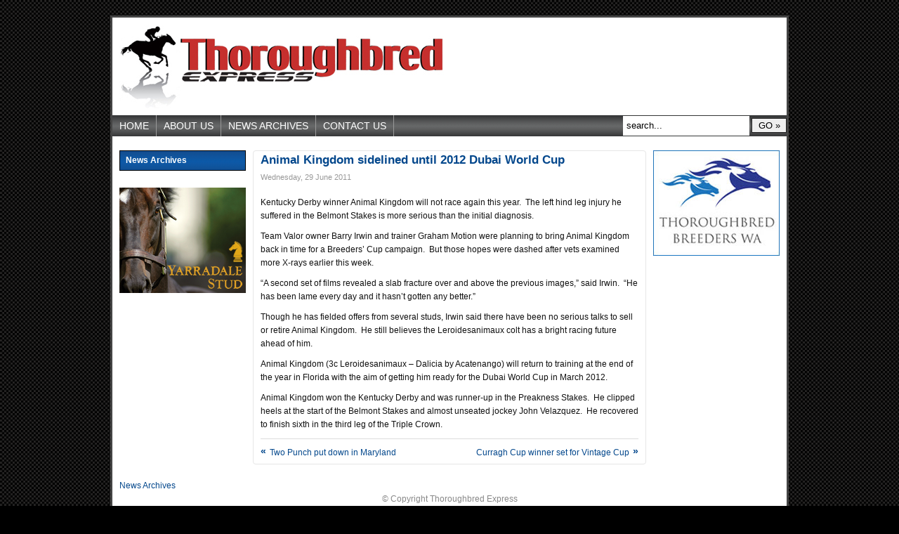

--- FILE ---
content_type: text/html; charset=UTF-8
request_url: https://thoroughbredexpress.com.au/news-archives/animal-kingdom-sidelined-until-2012-dubai-world-cup-2
body_size: 10436
content:
<!DOCTYPE html>
<!--[if IE 6]>
<html id="ie6" dir="ltr" lang="en-AU" prefix="og: https://ogp.me/ns#">
<![endif]-->
<!--[if IE 7]>
<html id="ie7" dir="ltr" lang="en-AU" prefix="og: https://ogp.me/ns#">
<![endif]-->
<!--[if IE 8]>
<html id="ie8" dir="ltr" lang="en-AU" prefix="og: https://ogp.me/ns#">
<![endif]-->
<!--[if !(IE 6) | !(IE 7) | !(IE 8)  ]><!-->
<html dir="ltr" lang="en-AU" prefix="og: https://ogp.me/ns#">
<!--<![endif]-->
<head>
<meta charset="UTF-8" />
<meta name="viewport" content="width=device-width, user-scalable=no, initial-scale=1.0, minimum-scale=1.0, maximum-scale=1.0">
<meta name="viewport" content="width=device-width" />

	
	
	
	
	
	
	
	
	
<link rel="profile" href="https://gmpg.org/xfn/11" />
<link rel="stylesheet" type="text/css" media="all" href="https://thoroughbredexpress.com.au/wp-content/themes/tex/style.css" />
<link rel="pingback" href="https://thoroughbredexpress.com.au/xmlrpc.php" />
<!--[if lt IE 9]>
<script src="https://thoroughbredexpress.com.au/wp-content/themes/tex/js/html5.js" type="text/javascript"></script>
<![endif]-->

	<style>img:is([sizes="auto" i], [sizes^="auto," i]) { contain-intrinsic-size: 3000px 1500px }</style>
	
		<!-- All in One SEO 4.8.9 - aioseo.com -->
		<title>Animal Kingdom sidelined until 2012 Dubai World Cup | Thoroughbred Express</title>
	<meta name="robots" content="max-image-preview:large" />
	<meta name="author" content="Sandy King"/>
	<link rel="canonical" href="https://thoroughbredexpress.com.au/news-archives/animal-kingdom-sidelined-until-2012-dubai-world-cup-2" />
	<meta name="generator" content="All in One SEO (AIOSEO) 4.8.9" />
		<meta property="og:locale" content="en_US" />
		<meta property="og:site_name" content="Thoroughbred Express" />
		<meta property="og:type" content="article" />
		<meta property="og:title" content="Animal Kingdom sidelined until 2012 Dubai World Cup | Thoroughbred Express" />
		<meta property="og:url" content="https://thoroughbredexpress.com.au/news-archives/animal-kingdom-sidelined-until-2012-dubai-world-cup-2" />
		<meta property="og:image" content="https://thoroughbredexpress.com.au/wp-content/uploads/2017/01/TEX-logo-new_twitter.jpg" />
		<meta property="og:image:secure_url" content="https://thoroughbredexpress.com.au/wp-content/uploads/2017/01/TEX-logo-new_twitter.jpg" />
		<meta property="og:image:width" content="400" />
		<meta property="og:image:height" content="400" />
		<meta property="article:published_time" content="2011-06-29T13:30:44+00:00" />
		<meta property="article:modified_time" content="2011-06-29T13:30:44+00:00" />
		<meta name="twitter:card" content="summary" />
		<meta name="twitter:title" content="Animal Kingdom sidelined until 2012 Dubai World Cup | Thoroughbred Express" />
		<meta name="twitter:image" content="https://thoroughbredexpress.com.au/wp-content/uploads/2017/01/TEX-logo-new_twitter.jpg" />
		<script type="application/ld+json" class="aioseo-schema">
			{"@context":"https:\/\/schema.org","@graph":[{"@type":"Article","@id":"https:\/\/thoroughbredexpress.com.au\/news-archives\/animal-kingdom-sidelined-until-2012-dubai-world-cup-2#article","name":"Animal Kingdom sidelined until 2012 Dubai World Cup | Thoroughbred Express","headline":"Animal Kingdom sidelined until 2012 Dubai World Cup","author":{"@id":"https:\/\/thoroughbredexpress.com.au\/author\/sndy_king#author"},"publisher":{"@id":"https:\/\/thoroughbredexpress.com.au\/#organization"},"image":{"@type":"ImageObject","url":"https:\/\/thoroughbredexpress.com.au\/wp-content\/uploads\/2022\/02\/TEX_logo.jpg","@id":"https:\/\/thoroughbredexpress.com.au\/#articleImage","width":462,"height":119},"datePublished":"2011-06-29T23:30:44+10:00","dateModified":"2011-06-29T23:30:44+10:00","inLanguage":"en-AU","mainEntityOfPage":{"@id":"https:\/\/thoroughbredexpress.com.au\/news-archives\/animal-kingdom-sidelined-until-2012-dubai-world-cup-2#webpage"},"isPartOf":{"@id":"https:\/\/thoroughbredexpress.com.au\/news-archives\/animal-kingdom-sidelined-until-2012-dubai-world-cup-2#webpage"},"articleSection":"News Archives"},{"@type":"BreadcrumbList","@id":"https:\/\/thoroughbredexpress.com.au\/news-archives\/animal-kingdom-sidelined-until-2012-dubai-world-cup-2#breadcrumblist","itemListElement":[{"@type":"ListItem","@id":"https:\/\/thoroughbredexpress.com.au#listItem","position":1,"name":"Home","item":"https:\/\/thoroughbredexpress.com.au","nextItem":{"@type":"ListItem","@id":"https:\/\/thoroughbredexpress.com.au\/category\/news-archives#listItem","name":"News Archives"}},{"@type":"ListItem","@id":"https:\/\/thoroughbredexpress.com.au\/category\/news-archives#listItem","position":2,"name":"News Archives","item":"https:\/\/thoroughbredexpress.com.au\/category\/news-archives","nextItem":{"@type":"ListItem","@id":"https:\/\/thoroughbredexpress.com.au\/news-archives\/animal-kingdom-sidelined-until-2012-dubai-world-cup-2#listItem","name":"Animal Kingdom sidelined until 2012 Dubai World Cup"},"previousItem":{"@type":"ListItem","@id":"https:\/\/thoroughbredexpress.com.au#listItem","name":"Home"}},{"@type":"ListItem","@id":"https:\/\/thoroughbredexpress.com.au\/news-archives\/animal-kingdom-sidelined-until-2012-dubai-world-cup-2#listItem","position":3,"name":"Animal Kingdom sidelined until 2012 Dubai World Cup","previousItem":{"@type":"ListItem","@id":"https:\/\/thoroughbredexpress.com.au\/category\/news-archives#listItem","name":"News Archives"}}]},{"@type":"Organization","@id":"https:\/\/thoroughbredexpress.com.au\/#organization","name":"Thoroughbred Express","description":"Racing & Breeding News","url":"https:\/\/thoroughbredexpress.com.au\/","logo":{"@type":"ImageObject","url":"https:\/\/thoroughbredexpress.com.au\/wp-content\/uploads\/2022\/02\/TEX_logo.jpg","@id":"https:\/\/thoroughbredexpress.com.au\/news-archives\/animal-kingdom-sidelined-until-2012-dubai-world-cup-2\/#organizationLogo","width":462,"height":119},"image":{"@id":"https:\/\/thoroughbredexpress.com.au\/news-archives\/animal-kingdom-sidelined-until-2012-dubai-world-cup-2\/#organizationLogo"}},{"@type":"Person","@id":"https:\/\/thoroughbredexpress.com.au\/author\/sndy_king#author","url":"https:\/\/thoroughbredexpress.com.au\/author\/sndy_king","name":"Sandy King","image":{"@type":"ImageObject","@id":"https:\/\/thoroughbredexpress.com.au\/news-archives\/animal-kingdom-sidelined-until-2012-dubai-world-cup-2#authorImage","url":"https:\/\/secure.gravatar.com\/avatar\/35129392f66335449818fabb69ea9f41ea2af913f492f4353e0d4af5a27f19c0?s=96&d=mm&r=g","width":96,"height":96,"caption":"Sandy King"}},{"@type":"WebPage","@id":"https:\/\/thoroughbredexpress.com.au\/news-archives\/animal-kingdom-sidelined-until-2012-dubai-world-cup-2#webpage","url":"https:\/\/thoroughbredexpress.com.au\/news-archives\/animal-kingdom-sidelined-until-2012-dubai-world-cup-2","name":"Animal Kingdom sidelined until 2012 Dubai World Cup | Thoroughbred Express","inLanguage":"en-AU","isPartOf":{"@id":"https:\/\/thoroughbredexpress.com.au\/#website"},"breadcrumb":{"@id":"https:\/\/thoroughbredexpress.com.au\/news-archives\/animal-kingdom-sidelined-until-2012-dubai-world-cup-2#breadcrumblist"},"author":{"@id":"https:\/\/thoroughbredexpress.com.au\/author\/sndy_king#author"},"creator":{"@id":"https:\/\/thoroughbredexpress.com.au\/author\/sndy_king#author"},"datePublished":"2011-06-29T23:30:44+10:00","dateModified":"2011-06-29T23:30:44+10:00"},{"@type":"WebSite","@id":"https:\/\/thoroughbredexpress.com.au\/#website","url":"https:\/\/thoroughbredexpress.com.au\/","name":"Thoroughbred Express","description":"Racing & Breeding News","inLanguage":"en-AU","publisher":{"@id":"https:\/\/thoroughbredexpress.com.au\/#organization"}}]}
		</script>
		<!-- All in One SEO -->

<link rel='dns-prefetch' href='//ajax.googleapis.com' />
<link rel='dns-prefetch' href='//stats.wp.com' />
<link rel="alternate" type="application/rss+xml" title="Thoroughbred Express &raquo; Feed" href="https://thoroughbredexpress.com.au/feed" />
<link rel="alternate" type="application/rss+xml" title="Thoroughbred Express &raquo; Comments Feed" href="https://thoroughbredexpress.com.au/comments/feed" />
<script type="text/javascript">
/* <![CDATA[ */
window._wpemojiSettings = {"baseUrl":"https:\/\/s.w.org\/images\/core\/emoji\/16.0.1\/72x72\/","ext":".png","svgUrl":"https:\/\/s.w.org\/images\/core\/emoji\/16.0.1\/svg\/","svgExt":".svg","source":{"concatemoji":"https:\/\/thoroughbredexpress.com.au\/wp-includes\/js\/wp-emoji-release.min.js?ver=4a777cbc020d2a23ee4ae320e7e4ca78"}};
/*! This file is auto-generated */
!function(s,n){var o,i,e;function c(e){try{var t={supportTests:e,timestamp:(new Date).valueOf()};sessionStorage.setItem(o,JSON.stringify(t))}catch(e){}}function p(e,t,n){e.clearRect(0,0,e.canvas.width,e.canvas.height),e.fillText(t,0,0);var t=new Uint32Array(e.getImageData(0,0,e.canvas.width,e.canvas.height).data),a=(e.clearRect(0,0,e.canvas.width,e.canvas.height),e.fillText(n,0,0),new Uint32Array(e.getImageData(0,0,e.canvas.width,e.canvas.height).data));return t.every(function(e,t){return e===a[t]})}function u(e,t){e.clearRect(0,0,e.canvas.width,e.canvas.height),e.fillText(t,0,0);for(var n=e.getImageData(16,16,1,1),a=0;a<n.data.length;a++)if(0!==n.data[a])return!1;return!0}function f(e,t,n,a){switch(t){case"flag":return n(e,"\ud83c\udff3\ufe0f\u200d\u26a7\ufe0f","\ud83c\udff3\ufe0f\u200b\u26a7\ufe0f")?!1:!n(e,"\ud83c\udde8\ud83c\uddf6","\ud83c\udde8\u200b\ud83c\uddf6")&&!n(e,"\ud83c\udff4\udb40\udc67\udb40\udc62\udb40\udc65\udb40\udc6e\udb40\udc67\udb40\udc7f","\ud83c\udff4\u200b\udb40\udc67\u200b\udb40\udc62\u200b\udb40\udc65\u200b\udb40\udc6e\u200b\udb40\udc67\u200b\udb40\udc7f");case"emoji":return!a(e,"\ud83e\udedf")}return!1}function g(e,t,n,a){var r="undefined"!=typeof WorkerGlobalScope&&self instanceof WorkerGlobalScope?new OffscreenCanvas(300,150):s.createElement("canvas"),o=r.getContext("2d",{willReadFrequently:!0}),i=(o.textBaseline="top",o.font="600 32px Arial",{});return e.forEach(function(e){i[e]=t(o,e,n,a)}),i}function t(e){var t=s.createElement("script");t.src=e,t.defer=!0,s.head.appendChild(t)}"undefined"!=typeof Promise&&(o="wpEmojiSettingsSupports",i=["flag","emoji"],n.supports={everything:!0,everythingExceptFlag:!0},e=new Promise(function(e){s.addEventListener("DOMContentLoaded",e,{once:!0})}),new Promise(function(t){var n=function(){try{var e=JSON.parse(sessionStorage.getItem(o));if("object"==typeof e&&"number"==typeof e.timestamp&&(new Date).valueOf()<e.timestamp+604800&&"object"==typeof e.supportTests)return e.supportTests}catch(e){}return null}();if(!n){if("undefined"!=typeof Worker&&"undefined"!=typeof OffscreenCanvas&&"undefined"!=typeof URL&&URL.createObjectURL&&"undefined"!=typeof Blob)try{var e="postMessage("+g.toString()+"("+[JSON.stringify(i),f.toString(),p.toString(),u.toString()].join(",")+"));",a=new Blob([e],{type:"text/javascript"}),r=new Worker(URL.createObjectURL(a),{name:"wpTestEmojiSupports"});return void(r.onmessage=function(e){c(n=e.data),r.terminate(),t(n)})}catch(e){}c(n=g(i,f,p,u))}t(n)}).then(function(e){for(var t in e)n.supports[t]=e[t],n.supports.everything=n.supports.everything&&n.supports[t],"flag"!==t&&(n.supports.everythingExceptFlag=n.supports.everythingExceptFlag&&n.supports[t]);n.supports.everythingExceptFlag=n.supports.everythingExceptFlag&&!n.supports.flag,n.DOMReady=!1,n.readyCallback=function(){n.DOMReady=!0}}).then(function(){return e}).then(function(){var e;n.supports.everything||(n.readyCallback(),(e=n.source||{}).concatemoji?t(e.concatemoji):e.wpemoji&&e.twemoji&&(t(e.twemoji),t(e.wpemoji)))}))}((window,document),window._wpemojiSettings);
/* ]]> */
</script>
		
	<link rel='stylesheet' id='wp_bannerize_pro_slugwp-bannerize-admin-barcss-css' href='https://thoroughbredexpress.com.au/wp-content/plugins/wp-bannerize-pro/public/css/wp-bannerize-admin-bar.css?ver=1.11.0' type='text/css' media='all' />
<link rel='stylesheet' id='wp_bannerize_pro_slugwp-bannerizecss-css' href='https://thoroughbredexpress.com.au/wp-content/plugins/wp-bannerize-pro/public/css/wp-bannerize.css?ver=1.11.0' type='text/css' media='all' />
<style id='wp-emoji-styles-inline-css' type='text/css'>

	img.wp-smiley, img.emoji {
		display: inline !important;
		border: none !important;
		box-shadow: none !important;
		height: 1em !important;
		width: 1em !important;
		margin: 0 0.07em !important;
		vertical-align: -0.1em !important;
		background: none !important;
		padding: 0 !important;
	}
</style>
<link rel='stylesheet' id='wp-block-library-css' href='https://thoroughbredexpress.com.au/wp-includes/css/dist/block-library/style.min.css?ver=4a777cbc020d2a23ee4ae320e7e4ca78' type='text/css' media='all' />
<style id='classic-theme-styles-inline-css' type='text/css'>
/*! This file is auto-generated */
.wp-block-button__link{color:#fff;background-color:#32373c;border-radius:9999px;box-shadow:none;text-decoration:none;padding:calc(.667em + 2px) calc(1.333em + 2px);font-size:1.125em}.wp-block-file__button{background:#32373c;color:#fff;text-decoration:none}
</style>
<style id='wp-bannerize-block-style-inline-css' type='text/css'>


</style>
<link rel='stylesheet' id='mediaelement-css' href='https://thoroughbredexpress.com.au/wp-includes/js/mediaelement/mediaelementplayer-legacy.min.css?ver=4.2.17' type='text/css' media='all' />
<link rel='stylesheet' id='wp-mediaelement-css' href='https://thoroughbredexpress.com.au/wp-includes/js/mediaelement/wp-mediaelement.min.css?ver=4a777cbc020d2a23ee4ae320e7e4ca78' type='text/css' media='all' />
<style id='jetpack-sharing-buttons-style-inline-css' type='text/css'>
.jetpack-sharing-buttons__services-list{display:flex;flex-direction:row;flex-wrap:wrap;gap:0;list-style-type:none;margin:5px;padding:0}.jetpack-sharing-buttons__services-list.has-small-icon-size{font-size:12px}.jetpack-sharing-buttons__services-list.has-normal-icon-size{font-size:16px}.jetpack-sharing-buttons__services-list.has-large-icon-size{font-size:24px}.jetpack-sharing-buttons__services-list.has-huge-icon-size{font-size:36px}@media print{.jetpack-sharing-buttons__services-list{display:none!important}}.editor-styles-wrapper .wp-block-jetpack-sharing-buttons{gap:0;padding-inline-start:0}ul.jetpack-sharing-buttons__services-list.has-background{padding:1.25em 2.375em}
</style>
<style id='global-styles-inline-css' type='text/css'>
:root{--wp--preset--aspect-ratio--square: 1;--wp--preset--aspect-ratio--4-3: 4/3;--wp--preset--aspect-ratio--3-4: 3/4;--wp--preset--aspect-ratio--3-2: 3/2;--wp--preset--aspect-ratio--2-3: 2/3;--wp--preset--aspect-ratio--16-9: 16/9;--wp--preset--aspect-ratio--9-16: 9/16;--wp--preset--color--black: #000000;--wp--preset--color--cyan-bluish-gray: #abb8c3;--wp--preset--color--white: #ffffff;--wp--preset--color--pale-pink: #f78da7;--wp--preset--color--vivid-red: #cf2e2e;--wp--preset--color--luminous-vivid-orange: #ff6900;--wp--preset--color--luminous-vivid-amber: #fcb900;--wp--preset--color--light-green-cyan: #7bdcb5;--wp--preset--color--vivid-green-cyan: #00d084;--wp--preset--color--pale-cyan-blue: #8ed1fc;--wp--preset--color--vivid-cyan-blue: #0693e3;--wp--preset--color--vivid-purple: #9b51e0;--wp--preset--gradient--vivid-cyan-blue-to-vivid-purple: linear-gradient(135deg,rgba(6,147,227,1) 0%,rgb(155,81,224) 100%);--wp--preset--gradient--light-green-cyan-to-vivid-green-cyan: linear-gradient(135deg,rgb(122,220,180) 0%,rgb(0,208,130) 100%);--wp--preset--gradient--luminous-vivid-amber-to-luminous-vivid-orange: linear-gradient(135deg,rgba(252,185,0,1) 0%,rgba(255,105,0,1) 100%);--wp--preset--gradient--luminous-vivid-orange-to-vivid-red: linear-gradient(135deg,rgba(255,105,0,1) 0%,rgb(207,46,46) 100%);--wp--preset--gradient--very-light-gray-to-cyan-bluish-gray: linear-gradient(135deg,rgb(238,238,238) 0%,rgb(169,184,195) 100%);--wp--preset--gradient--cool-to-warm-spectrum: linear-gradient(135deg,rgb(74,234,220) 0%,rgb(151,120,209) 20%,rgb(207,42,186) 40%,rgb(238,44,130) 60%,rgb(251,105,98) 80%,rgb(254,248,76) 100%);--wp--preset--gradient--blush-light-purple: linear-gradient(135deg,rgb(255,206,236) 0%,rgb(152,150,240) 100%);--wp--preset--gradient--blush-bordeaux: linear-gradient(135deg,rgb(254,205,165) 0%,rgb(254,45,45) 50%,rgb(107,0,62) 100%);--wp--preset--gradient--luminous-dusk: linear-gradient(135deg,rgb(255,203,112) 0%,rgb(199,81,192) 50%,rgb(65,88,208) 100%);--wp--preset--gradient--pale-ocean: linear-gradient(135deg,rgb(255,245,203) 0%,rgb(182,227,212) 50%,rgb(51,167,181) 100%);--wp--preset--gradient--electric-grass: linear-gradient(135deg,rgb(202,248,128) 0%,rgb(113,206,126) 100%);--wp--preset--gradient--midnight: linear-gradient(135deg,rgb(2,3,129) 0%,rgb(40,116,252) 100%);--wp--preset--font-size--small: 13px;--wp--preset--font-size--medium: 20px;--wp--preset--font-size--large: 36px;--wp--preset--font-size--x-large: 42px;--wp--preset--spacing--20: 0.44rem;--wp--preset--spacing--30: 0.67rem;--wp--preset--spacing--40: 1rem;--wp--preset--spacing--50: 1.5rem;--wp--preset--spacing--60: 2.25rem;--wp--preset--spacing--70: 3.38rem;--wp--preset--spacing--80: 5.06rem;--wp--preset--shadow--natural: 6px 6px 9px rgba(0, 0, 0, 0.2);--wp--preset--shadow--deep: 12px 12px 50px rgba(0, 0, 0, 0.4);--wp--preset--shadow--sharp: 6px 6px 0px rgba(0, 0, 0, 0.2);--wp--preset--shadow--outlined: 6px 6px 0px -3px rgba(255, 255, 255, 1), 6px 6px rgba(0, 0, 0, 1);--wp--preset--shadow--crisp: 6px 6px 0px rgba(0, 0, 0, 1);}:where(.is-layout-flex){gap: 0.5em;}:where(.is-layout-grid){gap: 0.5em;}body .is-layout-flex{display: flex;}.is-layout-flex{flex-wrap: wrap;align-items: center;}.is-layout-flex > :is(*, div){margin: 0;}body .is-layout-grid{display: grid;}.is-layout-grid > :is(*, div){margin: 0;}:where(.wp-block-columns.is-layout-flex){gap: 2em;}:where(.wp-block-columns.is-layout-grid){gap: 2em;}:where(.wp-block-post-template.is-layout-flex){gap: 1.25em;}:where(.wp-block-post-template.is-layout-grid){gap: 1.25em;}.has-black-color{color: var(--wp--preset--color--black) !important;}.has-cyan-bluish-gray-color{color: var(--wp--preset--color--cyan-bluish-gray) !important;}.has-white-color{color: var(--wp--preset--color--white) !important;}.has-pale-pink-color{color: var(--wp--preset--color--pale-pink) !important;}.has-vivid-red-color{color: var(--wp--preset--color--vivid-red) !important;}.has-luminous-vivid-orange-color{color: var(--wp--preset--color--luminous-vivid-orange) !important;}.has-luminous-vivid-amber-color{color: var(--wp--preset--color--luminous-vivid-amber) !important;}.has-light-green-cyan-color{color: var(--wp--preset--color--light-green-cyan) !important;}.has-vivid-green-cyan-color{color: var(--wp--preset--color--vivid-green-cyan) !important;}.has-pale-cyan-blue-color{color: var(--wp--preset--color--pale-cyan-blue) !important;}.has-vivid-cyan-blue-color{color: var(--wp--preset--color--vivid-cyan-blue) !important;}.has-vivid-purple-color{color: var(--wp--preset--color--vivid-purple) !important;}.has-black-background-color{background-color: var(--wp--preset--color--black) !important;}.has-cyan-bluish-gray-background-color{background-color: var(--wp--preset--color--cyan-bluish-gray) !important;}.has-white-background-color{background-color: var(--wp--preset--color--white) !important;}.has-pale-pink-background-color{background-color: var(--wp--preset--color--pale-pink) !important;}.has-vivid-red-background-color{background-color: var(--wp--preset--color--vivid-red) !important;}.has-luminous-vivid-orange-background-color{background-color: var(--wp--preset--color--luminous-vivid-orange) !important;}.has-luminous-vivid-amber-background-color{background-color: var(--wp--preset--color--luminous-vivid-amber) !important;}.has-light-green-cyan-background-color{background-color: var(--wp--preset--color--light-green-cyan) !important;}.has-vivid-green-cyan-background-color{background-color: var(--wp--preset--color--vivid-green-cyan) !important;}.has-pale-cyan-blue-background-color{background-color: var(--wp--preset--color--pale-cyan-blue) !important;}.has-vivid-cyan-blue-background-color{background-color: var(--wp--preset--color--vivid-cyan-blue) !important;}.has-vivid-purple-background-color{background-color: var(--wp--preset--color--vivid-purple) !important;}.has-black-border-color{border-color: var(--wp--preset--color--black) !important;}.has-cyan-bluish-gray-border-color{border-color: var(--wp--preset--color--cyan-bluish-gray) !important;}.has-white-border-color{border-color: var(--wp--preset--color--white) !important;}.has-pale-pink-border-color{border-color: var(--wp--preset--color--pale-pink) !important;}.has-vivid-red-border-color{border-color: var(--wp--preset--color--vivid-red) !important;}.has-luminous-vivid-orange-border-color{border-color: var(--wp--preset--color--luminous-vivid-orange) !important;}.has-luminous-vivid-amber-border-color{border-color: var(--wp--preset--color--luminous-vivid-amber) !important;}.has-light-green-cyan-border-color{border-color: var(--wp--preset--color--light-green-cyan) !important;}.has-vivid-green-cyan-border-color{border-color: var(--wp--preset--color--vivid-green-cyan) !important;}.has-pale-cyan-blue-border-color{border-color: var(--wp--preset--color--pale-cyan-blue) !important;}.has-vivid-cyan-blue-border-color{border-color: var(--wp--preset--color--vivid-cyan-blue) !important;}.has-vivid-purple-border-color{border-color: var(--wp--preset--color--vivid-purple) !important;}.has-vivid-cyan-blue-to-vivid-purple-gradient-background{background: var(--wp--preset--gradient--vivid-cyan-blue-to-vivid-purple) !important;}.has-light-green-cyan-to-vivid-green-cyan-gradient-background{background: var(--wp--preset--gradient--light-green-cyan-to-vivid-green-cyan) !important;}.has-luminous-vivid-amber-to-luminous-vivid-orange-gradient-background{background: var(--wp--preset--gradient--luminous-vivid-amber-to-luminous-vivid-orange) !important;}.has-luminous-vivid-orange-to-vivid-red-gradient-background{background: var(--wp--preset--gradient--luminous-vivid-orange-to-vivid-red) !important;}.has-very-light-gray-to-cyan-bluish-gray-gradient-background{background: var(--wp--preset--gradient--very-light-gray-to-cyan-bluish-gray) !important;}.has-cool-to-warm-spectrum-gradient-background{background: var(--wp--preset--gradient--cool-to-warm-spectrum) !important;}.has-blush-light-purple-gradient-background{background: var(--wp--preset--gradient--blush-light-purple) !important;}.has-blush-bordeaux-gradient-background{background: var(--wp--preset--gradient--blush-bordeaux) !important;}.has-luminous-dusk-gradient-background{background: var(--wp--preset--gradient--luminous-dusk) !important;}.has-pale-ocean-gradient-background{background: var(--wp--preset--gradient--pale-ocean) !important;}.has-electric-grass-gradient-background{background: var(--wp--preset--gradient--electric-grass) !important;}.has-midnight-gradient-background{background: var(--wp--preset--gradient--midnight) !important;}.has-small-font-size{font-size: var(--wp--preset--font-size--small) !important;}.has-medium-font-size{font-size: var(--wp--preset--font-size--medium) !important;}.has-large-font-size{font-size: var(--wp--preset--font-size--large) !important;}.has-x-large-font-size{font-size: var(--wp--preset--font-size--x-large) !important;}
:where(.wp-block-post-template.is-layout-flex){gap: 1.25em;}:where(.wp-block-post-template.is-layout-grid){gap: 1.25em;}
:where(.wp-block-columns.is-layout-flex){gap: 2em;}:where(.wp-block-columns.is-layout-grid){gap: 2em;}
:root :where(.wp-block-pullquote){font-size: 1.5em;line-height: 1.6;}
</style>
<link rel='stylesheet' id='cpsh-shortcodes-css' href='https://thoroughbredexpress.com.au/wp-content/plugins/column-shortcodes//assets/css/shortcodes.css?ver=1.0.1' type='text/css' media='all' />
<link rel='stylesheet' id='ecae-frontend-css' href='https://thoroughbredexpress.com.au/wp-content/plugins/easy-custom-auto-excerpt/assets/style-frontend.css?ver=2.5.0' type='text/css' media='all' />
<link rel='stylesheet' id='ecae-buttonskin-none-css' href='https://thoroughbredexpress.com.au/wp-content/plugins/easy-custom-auto-excerpt/buttons/ecae-buttonskin-none.css?ver=2.5.0' type='text/css' media='all' />
<link rel='stylesheet' id='wp-paginate-css' href='https://thoroughbredexpress.com.au/wp-content/plugins/wp-paginate/css/wp-paginate.css?ver=2.2.4' type='text/css' media='screen' />
<script type="text/javascript" src="https://ajax.googleapis.com/ajax/libs/jquery/1/jquery.min.js?ver=4a777cbc020d2a23ee4ae320e7e4ca78" id="jquery-js"></script>
<script type="text/javascript" src="https://thoroughbredexpress.com.au/wp-content/themes/tex/js/application.js?ver=4a777cbc020d2a23ee4ae320e7e4ca78" id="application-js"></script>
<link rel="https://api.w.org/" href="https://thoroughbredexpress.com.au/wp-json/" /><link rel="alternate" title="JSON" type="application/json" href="https://thoroughbredexpress.com.au/wp-json/wp/v2/posts/89882" /><link rel="EditURI" type="application/rsd+xml" title="RSD" href="https://thoroughbredexpress.com.au/xmlrpc.php?rsd" />
<link rel="alternate" title="oEmbed (JSON)" type="application/json+oembed" href="https://thoroughbredexpress.com.au/wp-json/oembed/1.0/embed?url=https%3A%2F%2Fthoroughbredexpress.com.au%2Fnews-archives%2Fanimal-kingdom-sidelined-until-2012-dubai-world-cup-2" />
<link rel="alternate" title="oEmbed (XML)" type="text/xml+oembed" href="https://thoroughbredexpress.com.au/wp-json/oembed/1.0/embed?url=https%3A%2F%2Fthoroughbredexpress.com.au%2Fnews-archives%2Fanimal-kingdom-sidelined-until-2012-dubai-world-cup-2&#038;format=xml" />
	<style>img#wpstats{display:none}</style>
		    <script>
      window.ajaxurl =
        "https://thoroughbredexpress.com.au/wp-admin/admin-ajax.php"
      window.WPBannerize = {
    "General": {
        "impressions_enabled": true,
        "clicks_enabled": true
    },
    "Layout": {
        "top": 0,
        "right": 0,
        "bottom": 0,
        "left": 0
    }
};
      window.WPBannerize.nonce = '299bad66a6';
    </script>
    		<style type="text/css" id="wp-custom-css">
			/*
You can add your own CSS here.

Click the help icon above to learn more.
*/		</style>
		</head>

<body data-rsssl=1 class="wp-singular post-template-default single single-post postid-89882 single-format-standard wp-theme-tex">
<div id="page" class="hfeed">
	<header id="branding" role="banner">
		<hgroup>
			<h1 id="site-title"><a href="https://thoroughbredexpress.com.au/" title="Thoroughbred Express" rel="home">Thoroughbred Express</a></h1>
			
		</hgroup>

		<nav id="access" role="navigation">
			<h1 class="assistive-text section-heading">Main menu</h1>
			<div class="skip-link screen-reader-text"><a href="#content" title="Skip to content">Skip to content</a></div>

			<div class="menu-primary-container"><ul id="menu-primary" class="menu"><li id="menu-item-3363" class="menu-item menu-item-type-post_type menu-item-object-page menu-item-home menu-item-3363"><a href="https://thoroughbredexpress.com.au/">Home</a></li>
<li id="menu-item-10892" class="menu-item menu-item-type-post_type menu-item-object-page menu-item-10892"><a href="https://thoroughbredexpress.com.au/about-us">About Us</a></li>
<li id="menu-item-10872" class="menu-item menu-item-type-taxonomy menu-item-object-category current-post-ancestor current-menu-parent current-post-parent menu-item-10872"><a href="https://thoroughbredexpress.com.au/category/news-archives">News Archives</a></li>
<li id="menu-item-10890" class="menu-item menu-item-type-post_type menu-item-object-page menu-item-10890"><a href="https://thoroughbredexpress.com.au/contact-us">Contact Us</a></li>
</ul></div>					<div class="search">
		<form method="get" id="searchform" action="/index.php">
			<p>		
			<input name="s" id="s" type="text" onfocus="if (this.value == 'search...') {this.value = '';} " onblur="if (this.value == '') {this.value = 'search...';}" value="search..." />			
			<input id="searchsubmit" type="submit" value="GO &raquo;" />
			</p>
		</form>
		</div>		</nav><!-- #access -->
			
		
		
	</header><!-- #branding -->

		
	
	<div id="main">	<div id="content-wrap">
		<div id="primary">
			<div id="content" role="main">

			
				
				
<article id="post-89882" class="post-89882 post type-post status-publish format-standard hentry category-news-archives">
	<header class="entry-header">
		<h1 class="entry-title">Animal Kingdom sidelined until 2012 Dubai World Cup</h1>

		<div class="entry-meta">
			<time class="entry-date" datetime="2011-06-29T23:30:44+10:00" pubdate>Wednesday, 29 June 2011</time>		</div><!-- .entry-meta -->
	</header><!-- .entry-header -->

	<div class="entry-content">
		<p>Kentucky Derby winner Animal Kingdom will not race again this year.  The left hind leg injury he suffered in the Belmont Stakes is more serious than the initial diagnosis.</p>
<p>Team Valor owner Barry Irwin and trainer Graham Motion were planning to bring Animal Kingdom back in time for a Breeders’ Cup campaign.  But those hopes were dashed after vets examined more X-rays earlier this week.</p>
<p>“A second set of films revealed a slab fracture over and above the previous images,” said Irwin.  “He has been lame every day and it hasn’t gotten any better.”</p>
<p>Though he has fielded offers from several studs, Irwin said there have been no serious talks to sell or retire Animal Kingdom.  He still believes the Leroidesanimaux colt has a bright racing future ahead of him.</p>
<p>Animal Kingdom (3c Leroidesanimaux – Dalicia by Acatenango) will return to training at the end of the year in Florida with the aim of getting him ready for the Dubai World Cup in March 2012.</p>
<p>Animal Kingdom won the Kentucky Derby and was runner-up in the Preakness Stakes.  He clipped heels at the start of the Belmont Stakes and almost unseated jockey John Velazquez.  He recovered to finish sixth in the third leg of the Triple Crown.</p>
			</div><!-- .entry-content -->
</article><!-- #post-89882 -->

					<nav id="nav-below">
		<h1 class="assistive-text section-heading">Post navigation</h1>

	
		<div class="nav-previous"><a href="https://thoroughbredexpress.com.au/news-archives/two-punch-put-down-in-maryland-2" rel="prev"><span class="meta-nav">&laquo;</span> Two Punch put down in Maryland</a></div>		<div class="nav-next"><a href="https://thoroughbredexpress.com.au/news-archives/curragh-cup-winner-set-for-vintage-cup-2" rel="next">Curragh Cup winner set for Vintage Cup <span class="meta-nav">&raquo;</span></a></div>
	
	</nav><!-- #nav-below -->
	
				
			
			</div><!-- #content -->
		</div><!-- #primary -->
		
				<div id="secondary" class="widget-area" role="complementary">
			<aside id="nav_menu-2" class="widget-container widget_nav_menu"><div class="menu-sidemenu-container"><ul id="menu-sidemenu" class="menu"><li id="menu-item-11028" class="menu-item menu-item-type-taxonomy menu-item-object-category current-post-ancestor current-menu-parent current-post-parent menu-item-11028"><a href="https://thoroughbredexpress.com.au/category/news-archives">News Archives</a></li>
</ul></div></aside><aside id="wp-bannerize-widget-2" class="widget-container widget_wp-bannerize-widget"><aside id="wp-bannerize-widget-2" class="widget-container widget_wp-bannerize-widget">      <div class="wp_bannerize_container wp_bannerize_layout_vertical">

        <div class="wp_bannerize_banner_box wp_bannerize_category_yarradale-stud" style="" data-title="Yarradale Stud" data-mime_type="image-png" data-banner_id="108588" id="wpbanner-108588"><a href="http://www.yarradalestud.com.au/" target="_blank" ><img border="0" width="180" height="150" src="https://thoroughbredexpress.com.au/wp-content/uploads/2025/09/yarradale_banner.png" alt="Yarradale Stud" title="Yarradale Stud" /></a></div>      </div>

</aside></aside>		</div>
				
	</div>
		
		

		
	<div id="tertiary" class="widget-area" role="complementary">
		<aside id="wp-bannerize-widget-3" class="widget-container widget_wp-bannerize-widget"><aside id="wp-bannerize-widget-3" class="widget-container widget_wp-bannerize-widget">      <div class="wp_bannerize_container wp_bannerize_layout_vertical">

        <div class="wp_bannerize_banner_box wp_bannerize_category_tbwa" style="" data-title="Thoroughbred Breeders WA" data-mime_type="image-jpeg" data-banner_id="108584" id="wpbanner-108584"><a href="https://www.tbwa.net.au/" target="_blank" ><img border="0" width="235" height="196" src="https://thoroughbredexpress.com.au/wp-content/uploads/2025/09/TBWA-banner-2020.jpg" alt="Thoroughbred Breeders WA" title="Thoroughbred Breeders WA" /></a></div>      </div>

</aside></aside><aside id="block-4" class="widget-container widget_block"></aside>	</div><!-- #tertiary .widget-area -->


		


</div><!-- #main -->


	

	<footer id="colophon" role="contentinfo">
		<div class="menu-footermenu-container"><ul id="menu-footermenu" class="menu"><li id="menu-item-11029" class="menu-item menu-item-type-taxonomy menu-item-object-category current-post-ancestor current-menu-parent current-post-parent menu-item-11029"><a href="https://thoroughbredexpress.com.au/category/news-archives">News Archives</a></li>
</ul></div>		
			
	
		<div id="site-generator">
			<p> &copy; Copyright Thoroughbred Express</p>
		</div>
	</footer><!-- #colophon -->
</div><!-- #page -->

<script type="speculationrules">
{"prefetch":[{"source":"document","where":{"and":[{"href_matches":"\/*"},{"not":{"href_matches":["\/wp-*.php","\/wp-admin\/*","\/wp-content\/uploads\/*","\/wp-content\/*","\/wp-content\/plugins\/*","\/wp-content\/themes\/tex\/*","\/*\\?(.+)"]}},{"not":{"selector_matches":"a[rel~=\"nofollow\"]"}},{"not":{"selector_matches":".no-prefetch, .no-prefetch a"}}]},"eagerness":"conservative"}]}
</script>
<link rel='stylesheet' id='wp-bannerize-widget-css' href='https://thoroughbredexpress.com.au/wp-content/plugins/wp-bannerize-pro/public/css/wp-bannerize-widget.css?ver=4a777cbc020d2a23ee4ae320e7e4ca78' type='text/css' media='all' />
<script type="text/javascript" src="https://thoroughbredexpress.com.au/wp-content/plugins/wp-bannerize-pro/public/js/wp-bannerize-impressions.js?ver=1.11.0" id="wp_bannerize_pro_slugwp-bannerize-impressionsjs-js"></script>
<script type="text/javascript" src="https://thoroughbredexpress.com.au/wp-includes/js/comment-reply.min.js?ver=4a777cbc020d2a23ee4ae320e7e4ca78" id="comment-reply-js" async="async" data-wp-strategy="async"></script>
<script type="text/javascript" id="jetpack-stats-js-before">
/* <![CDATA[ */
_stq = window._stq || [];
_stq.push([ "view", JSON.parse("{\"v\":\"ext\",\"blog\":\"118658528\",\"post\":\"89882\",\"tz\":\"11\",\"srv\":\"thoroughbredexpress.com.au\",\"j\":\"1:15.1.1\"}") ]);
_stq.push([ "clickTrackerInit", "118658528", "89882" ]);
/* ]]> */
</script>
<script type="text/javascript" src="https://stats.wp.com/e-202545.js" id="jetpack-stats-js" defer="defer" data-wp-strategy="defer"></script>

</body>
</html>

--- FILE ---
content_type: text/css
request_url: https://thoroughbredexpress.com.au/wp-content/themes/tex/style.css
body_size: 3760
content:
/*
Theme Name: Tex
Theme URI: http://wordpress.org/extend/themes/tex
Author: Robert Rusanu
Author URI: http://thinkwithstyle.com/
Description: A semantic, HTML5, canvas for CSS artists and an ultra-minimal set of super-clean templates for your own WordPress theme development.
Version: 0.9
Tags: custom-menu, sticky-post, microformats, rtl-language-support, translation-ready, full-width-template, post-formats
*/
 
 html,body,div,span,applet,object,iframe,h1,h2,h3,h4,h5,h6,p,blockquote,pre,a,abbr,acronym,address,big,cite,code,del,dfn,em,img,ins,kbd,q,s,samp,small,strike,strong,sub,sup,tt,var,b,u,i,center,dl,dt,dd,ol,ul,li,fieldset,form,label,legend,table,caption,tbody,tfoot,thead,tr,th,td,article,aside,canvas,details,embed,figure,figcaption,footer,header,hgroup,menu,nav,output,ruby,section,summary,time,mark,audio,video{border:0;font-size:100%;font:inherit;vertical-align:baseline;margin:0;padding:0;}
body{line-height:1;color:#111;font:normal 14px/1.6 helvetica, verdana, arial, sans-serif;background:#000 url(images/checkers.gif);padding:10px 0;}
ul{list-style:none;}
.entry-content ol{padding-left:20px;}
blockquote,q{quotes:none;}
blockquote:before,blockquote:after,q:before,q:after{content:none;}
table{border-collapse:collapse;border-spacing:0;}
#content p,#content ul,#content ol{margin-bottom:10px;}

/*.entry-content > p {clear:both}*/
a:link,a:visited,a:hover,a:active{outline:none;}
a{color:#03478C;text-decoration:none;}
a:hover{text-decoration:underline;}
i,em{font-style:italic;}
.clearfix:after,.inner:after,.menu:after,#main:after {content:".";display:block;clear:both;visibility:hidden;line-height:0;height:0;}
h1,h2,h3,h4,h5,h6{color:#03478C;font-size:1.2em;font-weight:700;margin:0 0 5px;}
.single .entry-title,.page-title{font-size:1.4em;}

/* =Structure
--------------------------------------------------------------  */
#page{display:block;background:#fff;margin:1em auto;clear:both;padding: 0 5px 250px 5px;position:relative;}


#content{border:1px solid #E6E6E6;border-radius:4px 4px 4px 4px;padding:0 10px;position:relative}
.single #content, .page #content {}


.widget-container {margin-bottom:20px;clear:both;}
/* =Footer
--------------------------------------------------------------  */
#colophon{clear:both;padding:20px 0;}
#site-generator{color:#888;text-align:center;}
#colophon .menu li{float:left;margin-left:10px}
#colophon .menu li a{display:block;line-height:20px;border-left:1px solid #ddd}
#colophon .menu > li:first-child a {border:none}

#secondary img,#tertiary img{max-width:100%;}
.multi-wrap #content{border:none;padding:0;}
.multi-wrap #content .post{background:none repeat scroll 0 0 #FFF;border-bottom:1px dotted #D4D4D4;margin:0 0 10px 0;padding:10px 0;}
.catlist #content .post{border:none;margin:0;padding:5px 0;}
.catlist #content .post:nth-child(2n+1){background:#F5F5F5;}

.page-header,.single .entry-header{margin-bottom:20px;}
.entry-date{color:#999;font-size:0.95em;line-height:1.2;display:block;margin:5px 0;}
.multi-wrap.home-wrap #content .post:first-child{background:none repeat scroll 0 0 #F3F3F3;border:1px solid #DDD;padding:10px 30px;}
.meta-nav{font-weight:700;margin-bottom:10px;font-size:1.2em;line-height:1.1;}
.nav-previous .meta-nav{float:left;margin-right:5px;}
.nav-next .meta-nav{float:right;margin-left:5px;}

/* Text meant only for screen readers  */
.screen-reader-text,.assistive-text{position:absolute !important;clip:rect(1px, 1px, 1px, 1px);}

/* Alignment  */
.alignleft{display:inline;float:left;}
.alignright{display:inline;float:right;}
.aligncenter{clear:both;display:block;margin-left:auto;margin-right:auto;}
/*
.printfriendly {position:absolute;left:-9999px}
.addthis_toolbox{position:absolute;right:10px;top:38px}
*/

.printfriendly{float:right}


/* =Header
--------------------------------------------------------------  */

#branding {position:relative}

#site-title{font-size:1em;margin:10px;}
#site-title a{background:url(images/logo3.jpg) no-repeat scroll 50% 50% transparent;height:0;overflow:hidden;display:block;background-size:contain;width:100%;padding-top:100px;}
#site-description{font-size:1em;font-weight:400;margin:0 0 1em;}
.search {padding: 0 10px;}

#top-widgets .widget-container {margin: 0 auto;max-width:320px}
/* =Menu
--------------------------------------------------------------  */

#access{display:none;}

.navigation{margin:10px 0;}


#content nav{display:block;overflow:hidden;}
#content nav .nav-previous{float:left;width:50%;}
#content nav .nav-next{float:right;text-align:right;width:50%;}
#nav-below{margin:10px 0 0;padding-top:10px;border-top:1px solid #DDDDDD}
.page-link{clear:both;margin:0 0 1em;}

#secondary .menu li a,#tertiary .menu li a {display:block;background: url(images/gradient-blue.gif) repeat-x scroll left center #03478C;border: 1px solid #000000;color: #FFFFFF;display: block;font-weight: 700;margin-bottom: 4px;padding: 4px 8px;text-decoration: none;}




/* banners */
#top-banners {margin: 10px 0;position:absolute;left:0;bottom:0;}
#top-banners .widget-container {float:left;margin-bottom:0}
#top-banners .widget-container > div, #tertiary .widget-container > div,#secondary .widget-container > div  {float:left;width:33.333%}
#secondary .widget-container.widget_nav_menu > div {float:none;width:100%}

/* 404 page  */
.error404 .widget{float:left;width:33%;}
.error404 .widget_tag_cloud{clear:both;float:none;width:100%;}

/* Notices  */
.post .notice,.error404 #searchform{background:#eee;display:block;padding:1em;}
.image-attachment nav{float:right;margin:0 0 1em;}
.image-attachment .entry-content{clear:both;}
.image-attachment .entry-content .entry-attachment{background:#eee;text-align:center;margin:0 0 1em;padding:1em;}
.image-attachment .entry-content .attachment{display:block;text-align:center;margin:0 auto;}

/* Gallery Posts  */
.format-gallery .gallery-thumb{float:left;margin:0 1em 0 0;}

/* =Images
--------------------------------------------------------------  */
a img{border:none;}
img{max-width:100%;height:auto;}
.entry-content img {margin-bottom:0.2px}
/*
Resize images to fit the main content area.
- Applies only to images uploaded via WordPress by targeting size-* classes.
- Other images will be left alone. Use "size-auto" class to apply to other images.
 */
img.size-auto,img.size-full,img.size-large,img.alignright.size-full,img.alignleft.size-full,img.size-medium,.attachment img,.widget-area img{max-width:100%;width:auto;height:auto;}
/*img.size-full {width:100%}*/

.wp-caption{text-align:center;padding:5px;background:#F1EFE6;border:1px solid #fff;-moz-box-shadow:1px 1px 4px #222;-webkit-box-shadow:1px 1px 4px #222;box-shadow:1px 1px 4px #222;}
.wp-caption img{display:block;width:100%;height:auto;padding:1px;background:#fff;-moz-box-sizing:border-box;-webkit-box-sizing:border-box;box-sizing:border-box}
#content .wp-caption .wp-caption-text, #page .widget_sp_image-description p{margin:5px 0 0 0;}
#page .widget_sp_image-description {text-align:center}

#content .wp-caption .wp-caption-text:first-line, #page .widget_sp_image-description p:first-line {font-weight:bold}
.wp-caption, .aligncenter, .alignleft, .alignright {max-width:100%;-moz-box-sizing:border-box;-webkit-box-sizing:border-box;box-sizing:border-box;}


/* =Forms
--------------------------------------------------------------  */
#access #searchform{float:right;padding:1px 0;}
input[type=text],input#s{width:80%;border:1px solid #222;padding: 3px 5px;-moz-box-sizing:border-box;-webkit-box-sizing:border-box;box-sizing:border-box}
input#searchsubmit {border:1px solid #222;padding:2px 5px;-moz-box-sizing:border-box;-webkit-box-sizing:border-box;box-sizing:border-box;width:18%;}
#access #searchform {background:#efefef;}
textarea{width:100%;-moz-box-sizing:border-box;-webkit-box-sizing:border-box;box-sizing:border-box}

.widget_archive select {width:178px;border:1px solid #ddd;padding:0 0 0 5px;height:20px;line-height:20px}

/* Class for labelling required form items  */
.required{color:#c03;}
#respond input[type=text]{display:block;width:60%;}
#respond textarea{display:block;width:80%;margin:0 0 1em;}
#respond .form-allowed-tags{clear:both;width:80%;}
.widget-area .widget_search{overflow:hidden;}

article,aside,details,figcaption,figure,footer,header,hgroup,menu,nav,section,.clearfix,.inner,.menu,#main,#access ul li:hover > ul,.paged #content #nav-above,.single #content #nav-above,.single .format-aside .entry-header,.single .format-image .entry-header,article.comment,#respond .form-allowed-tags code,.widget{display:block;}
b,strong,.catlist #content .post a{font-weight:700;}

.catlist #content .post .entry-date,.full-width #content,.image-attachment #content,.error404 #content,.wp-smiley{margin:0;}
.entry-meta,.page .edit-link{clear:both;display:block;}
.single-author .entry-meta .byline,#content #nav-above,.format-aside .entry-header,.format-image .entry-header,#searchform label{display:none;}
.error404 .widget .widgettitle,.error404 .widget ul,img.alignleft{margin-right:1em;}
.format-aside .entry-content,.format-aside .entry-summary,.format-image .entry-content,.format-image .entry-summary{padding-top:1em;}
.single .format-aside .entry-content,.single .format-aside .entry-summary,.single .format-image .entry-content,.single .format-image .entry-summary{padding-top:0;}

#primary .wp-paginate a {padding: 4px;}

/* #######################################################################

    meanMenu
	--------
	
	To be used with jquery.meanmenu.js by Chris Wharton (http://www.meanthemes.com/plugins/meanmenu/)

####################################################################### */

/* hide the link until viewport size is reached */
a.meanmenu-reveal {
display: none;
}

/* when under viewport size, .mean-container is added to body */
.mean-container .mean-bar { 
float: left;
width: 100%;
position: relative;
background: #0c1923;
padding: 4px 0 10px 0;
min-height: 42px;
z-index: 999999;
}
.mean-container a.meanmenu-reveal {
height: 42px;
padding: 0 13px;
position: absolute;
top: 0;
right: 0;
cursor: pointer;
color: #fff;
text-decoration: none;
line-height: 42px;
font-size: 18px;
display: block;
font-family: Arial, Helvetica, sans-serif;
font-weight: 400;
}
.mean-container a.meanmenu-reveal span {
display: block;
background: #fff;
height: 3px;
margin-top: 3px;
}
.mean-container .mean-nav { 
float: left;
width: 100%;
background: #0c1923;
margin-top: 33px;
}
.mean-container .mean-nav ul {
padding: 0;
margin: 0;
width: 100%;
list-style-type: none;
}
.mean-container .mean-nav ul li {
position: relative;
float: left;
width: 100%;
}
.mean-container .mean-nav ul li a {
display: block;
float: left;
width: 90%;
padding: 1em 5%;
margin: 0;
text-align: left;
color: #fff;
border-bottom: 1px solid #383838;
border-bottom: 1px solid rgba(255,255,255,0.5);
text-decoration: none;
text-transform: uppercase;
}
.mean-container .mean-nav ul li li a {
width: 80%;
padding: 1em 10%;
border-bottom: 1px solid #f1f1f1;
border-bottom: 1px solid rgba(255,255,255,0.25);
opacity: 0.75; 
filter: alpha(opacity=75);
text-shadow: none !important;
visibility: visible;
}
.mean-container .mean-nav ul li.mean-last a {
border-bottom: none;
margin-bottom: 0;
}
.mean-container .mean-nav ul li li li a {
width: 70%;
padding: 1em 15%;
}
.mean-container .mean-nav ul li li li li a {
width: 60%;
padding: 1em 20%;
}
.mean-container .mean-nav ul li li li li li a {
width: 50%;
padding: 1em 25%;
}
.mean-container .mean-nav ul li a:hover { 
background: #252525;
background: rgba(255,255,255,0.1); 
}
.mean-container .mean-nav ul li a.mean-expand {
width: 26px;
height: 26px;
border: none !important;
padding: 12px !important;
text-align: center;
position: absolute;
right: 0;
top: 0;
z-index: 2;
font-weight: 700;
}
.mean-container .mean-nav ul li a.mean-expand:hover {
background: none;
}
.mean-container .mean-push { 
float: left;
width: 100%;
padding: 0;
margin: 0;
clear: both; 
}
.mean-nav .wrapper {
width: 100%;
padding: 0;
margin: 0;
}

@media only screen and (min-width: 600px){
    
    #top-banners .widget-container > div  {width:20%}
    .entry-content .addthis_toolbox {/*float:left;width:49.9%;*/border-top:1px solid #eee;border-top:1px solid #eee;padding-top:10px}
    #page {padding-bottom:130px;}
}


@media only screen and (min-width: 768px){
    body {font-size:12px;}
    #site-title a {width:300px;}
    #top-widgets {position:absolute;top:10px;right:10px;width:370px}    
    
}

@media only screen and (min-width: 800px) {
    #page {padding:0;}
    #top-banners {position:static}
    #primary .wp-paginate a {padding: 4px 8px;}
   
    .menu-primary-container,.image-attachment div.entry-meta,.widget-area .widget_search input{float:left;}
    #access{background:url(images/gradient-grey.gif) repeat-x scroll 0 50% #333;height:30px;margin:0 0 20px;display:block}
    
    #access ul{list-style:none;padding-left:0;margin:0;}
    #access li{float:left;position:relative;}
    #access a{display:block;line-height:30px;border-right:1px solid #999;color:#FFF;font-size:1.2em;text-decoration:none;text-transform:uppercase;padding:0 10px;}
    #access ul ul{box-shadow:0 3px 3px rgba(0,0,0,0.2);-moz-box-shadow:0 3px 3px rgba(0,0,0,0.2);-webkit-box-shadow:0 3px 3px rgba(0,0,0,0.2);display:none;float:left;position:absolute;top:2em;left:0;z-index:99999;}
    #access ul ul ul{left:100%;top:0;}
    #access ul ul a{background:#dedede;line-height:1em;width:10em;height:auto;padding:.5em .5em .5em 1em;}
    #access li:hover > a,#access li.current-menu-item > a,#access ul ul :hover > a{background:#222;}
    #access ul ul a:hover{background:#cecece;}
    #access #searchform input#s{width:180px;}
    #access #searchfrom input#searchsubmit {width:70px;}
    
    
    #page{display:block;width:720px;border:3px solid #444;background:#fff;margin:1em auto;}
    
    #content-wrap{float:left;width:540px;}
    #primary{float:right;width:360px;}
    #content{border:1px solid #E6E6E6;border-radius:4px 4px 4px 4px;padding:0 10px;position:relative}
    .single #content, .page #content {}
    
    #secondary{float:left;width:160px;margin:0 10px}
    #tertiary{float:right;width:160px;margin:0 10px} 
    .search {padding:0;}   
    
    #tertiary .widget-container > div,#secondary .widget-container > div  {margin-bottom:15px;float:none;width:auto;}
}

@media only screen and (min-width: 1024px) {
    
    #site-title a {padding-top:119px;width:462px}
   /* =Structure
--------------------------------------------------------------  */
#page{display:block;width:960px;border:3px solid #444;background:#fff;margin:1em auto;}

#top-banners .widget-container > div{margin-left:10px;width:180px;}
#access #searchform  {background:none;}
#access #searchform input#s{line-height:28px;height:28px;border:none;padding:0 5px;}#access #searchform input#searchsubmit {width:50px}

#content-wrap{width:760px;}
#primary{width:560px;}
#content{border:1px solid #E6E6E6;border-radius:4px 4px 4px 4px;padding:0 10px;position:relative}
.single #content, .page #content {}

#secondary{width:180px;margin-left:10px}
#tertiary{width:180px;margin-right:10px} 
    
}





